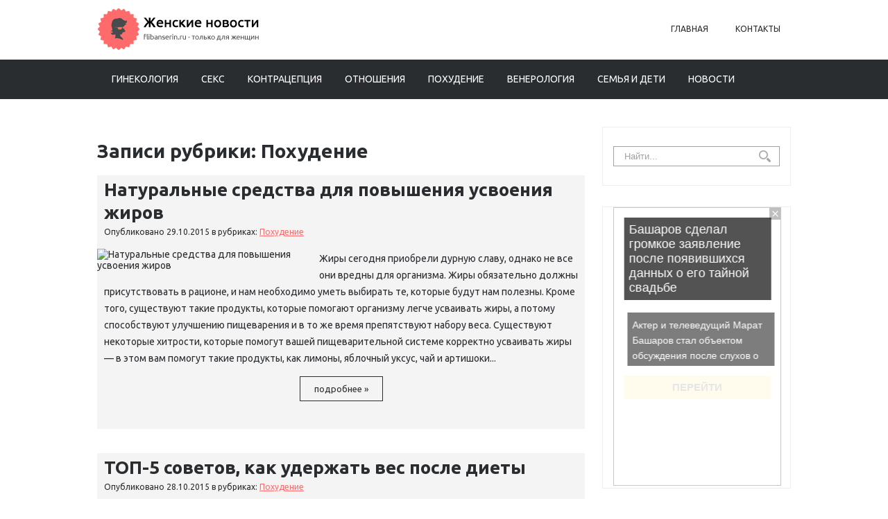

--- FILE ---
content_type: text/html; charset=UTF-8
request_url: https://www.flibanserin.ru/category/diet/page/26
body_size: 12320
content:
		
			<!DOCTYPE html>
<html lang="ru-RU">
<head profile="http://gmpg.org/xfn/11">

	<meta http-equiv="Content-Type" content="text/html; charset=UTF-8" />
	<meta name="viewport" content="width=device-width" />
	
	<title>Похудение | Повышение либидо у женщин - Страница 26</title>
	
	
	
<!-- All in One SEO Pack 2.12 by Michael Torbert of Semper Fi Web Designob_start_detected [-1,-1] -->

<meta name="keywords"  content="жиры,Натуральные средства,прогнозы,советы,усвоение,диета,рецепты,удержание,агрессия,голод,особенность,причины,выбор,галифе,вес,исследование,мнение,набор,показатели,работа,неделя,продукты,рацион,завтрак,питание,правила,возможности,грейпфрут,остановка,способы,Средиземноморская диета,старение мозга,женщина,мужчина,помощь,похудение" />
<meta name="robots" content="noindex,follow" />
<link rel='prev' href='https://www.flibanserin.ru/category/diet/page/25' />
<link rel='next' href='https://www.flibanserin.ru/category/diet/page/27' />

<link rel="canonical" href="https://www.flibanserin.ru/category/diet/page/26" />
<!-- /all in one seo pack -->
<link rel='dns-prefetch' href='//s0.wp.com' />
<link rel='dns-prefetch' href='//s.w.org' />
<link rel="alternate" type="application/rss+xml" title="Повышение либидо у женщин &raquo; Лента" href="https://www.flibanserin.ru/feed" />
<link rel="alternate" type="application/rss+xml" title="Повышение либидо у женщин &raquo; Лента комментариев" href="https://www.flibanserin.ru/comments/feed" />
<link rel="alternate" type="application/rss+xml" title="Повышение либидо у женщин &raquo; Лента рубрики Похудение" href="https://www.flibanserin.ru/category/diet/feed" />
		<script type="text/javascript">
			window._wpemojiSettings = {"baseUrl":"https:\/\/s.w.org\/images\/core\/emoji\/11.2.0\/72x72\/","ext":".png","svgUrl":"https:\/\/s.w.org\/images\/core\/emoji\/11.2.0\/svg\/","svgExt":".svg","source":{"concatemoji":"https:\/\/www.flibanserin.ru\/wp-includes\/js\/wp-emoji-release.min.js?ver=5.1.21"}};
			!function(e,a,t){var n,r,o,i=a.createElement("canvas"),p=i.getContext&&i.getContext("2d");function s(e,t){var a=String.fromCharCode;p.clearRect(0,0,i.width,i.height),p.fillText(a.apply(this,e),0,0);e=i.toDataURL();return p.clearRect(0,0,i.width,i.height),p.fillText(a.apply(this,t),0,0),e===i.toDataURL()}function c(e){var t=a.createElement("script");t.src=e,t.defer=t.type="text/javascript",a.getElementsByTagName("head")[0].appendChild(t)}for(o=Array("flag","emoji"),t.supports={everything:!0,everythingExceptFlag:!0},r=0;r<o.length;r++)t.supports[o[r]]=function(e){if(!p||!p.fillText)return!1;switch(p.textBaseline="top",p.font="600 32px Arial",e){case"flag":return s([55356,56826,55356,56819],[55356,56826,8203,55356,56819])?!1:!s([55356,57332,56128,56423,56128,56418,56128,56421,56128,56430,56128,56423,56128,56447],[55356,57332,8203,56128,56423,8203,56128,56418,8203,56128,56421,8203,56128,56430,8203,56128,56423,8203,56128,56447]);case"emoji":return!s([55358,56760,9792,65039],[55358,56760,8203,9792,65039])}return!1}(o[r]),t.supports.everything=t.supports.everything&&t.supports[o[r]],"flag"!==o[r]&&(t.supports.everythingExceptFlag=t.supports.everythingExceptFlag&&t.supports[o[r]]);t.supports.everythingExceptFlag=t.supports.everythingExceptFlag&&!t.supports.flag,t.DOMReady=!1,t.readyCallback=function(){t.DOMReady=!0},t.supports.everything||(n=function(){t.readyCallback()},a.addEventListener?(a.addEventListener("DOMContentLoaded",n,!1),e.addEventListener("load",n,!1)):(e.attachEvent("onload",n),a.attachEvent("onreadystatechange",function(){"complete"===a.readyState&&t.readyCallback()})),(n=t.source||{}).concatemoji?c(n.concatemoji):n.wpemoji&&n.twemoji&&(c(n.twemoji),c(n.wpemoji)))}(window,document,window._wpemojiSettings);
		</script>
		<style type="text/css">
img.wp-smiley,
img.emoji {
	display: inline !important;
	border: none !important;
	box-shadow: none !important;
	height: 1em !important;
	width: 1em !important;
	margin: 0 .07em !important;
	vertical-align: -0.1em !important;
	background: none !important;
	padding: 0 !important;
}
</style>
	<link rel='stylesheet' id='wp-block-library-css'  href='https://www.flibanserin.ru/wp-includes/css/dist/block-library/style.min.css?ver=5.1.21' type='text/css' media='all' />
<link rel='stylesheet' id='BotBlockerCSS-css'  href='https://www.flibanserin.ru/wp-content/plugins/botblocker//styles.css?ver=5.1.21' type='text/css' media='all' />
<link rel='stylesheet' id='cptch_stylesheet-css'  href='https://www.flibanserin.ru/wp-content/plugins/captcha/css/front_end_style.css?ver=4.4.5' type='text/css' media='all' />
<link rel='stylesheet' id='dashicons-css'  href='https://www.flibanserin.ru/wp-includes/css/dashicons.min.css?ver=5.1.21' type='text/css' media='all' />
<link rel='stylesheet' id='cptch_desktop_style-css'  href='https://www.flibanserin.ru/wp-content/plugins/captcha/css/desktop_style.css?ver=4.4.5' type='text/css' media='all' />
<link rel='stylesheet' id='index-css'  href='https://www.flibanserin.ru/wp-content/themes/flibanserin/css/index.css?ver=5.1.21' type='text/css' media='all' />
<link rel='stylesheet' id='style-css'  href='https://www.flibanserin.ru/wp-content/themes/flibanserin/style.css?ver=5.1.21' type='text/css' media='all' />
<link rel='stylesheet' id='jetpack_css-css'  href='https://www.flibanserin.ru/wp-content/plugins/jetpack/css/jetpack.css?ver=4.0.3' type='text/css' media='all' />
<script type='text/javascript' src='https://www.flibanserin.ru/wp-includes/js/jquery/jquery.js?ver=1.12.4'></script>
<script type='text/javascript' src='https://www.flibanserin.ru/wp-includes/js/jquery/jquery-migrate.min.js?ver=1.4.1'></script>
<link rel='https://api.w.org/' href='https://www.flibanserin.ru/wp-json/' />
<link rel="EditURI" type="application/rsd+xml" title="RSD" href="https://www.flibanserin.ru/xmlrpc.php?rsd" />
<link rel="wlwmanifest" type="application/wlwmanifest+xml" href="https://www.flibanserin.ru/wp-includes/wlwmanifest.xml" /> 
<meta name="generator" content="WordPress 5.1.21" />
<link rel="shortcut icon" href="https://www.flibanserin.ru/wp-content/themes/flibanserin/images/favicon.png" type="image/x-icon" />
			
				
				<link rel="stylesheet" href="https://www.flibanserin.ru/wp-content/themes/flibanserin/css/wide.css" type="text/css" media="screen and (min-width:1024px)" />
				<!--[if lt IE 9]>
				<link rel="stylesheet" href="https://www.flibanserin.ru/wp-content/themes/flibanserin/css/wide.css" type="text/css" media="screen" />
				<link rel="stylesheet" href="https://www.flibanserin.ru/wp-content/themes/flibanserin/css/ie.css" type="text/css" media="screen" />
				<![endif]-->
				<link rel="stylesheet" href="https://www.flibanserin.ru/wp-content/themes/flibanserin/css/mobile.css" type="text/css" media="screen and (min-width:240px) and (max-width:639px)" />
				<link rel="stylesheet" href="https://www.flibanserin.ru/wp-content/themes/flibanserin/css/tablet.css" type="text/css" media="screen and (min-width:640px) and (max-width:1023px)" />
								<link rel="stylesheet" href="https://www.flibanserin.ru/wp-content/themes/flibanserin/css/shortcode.css" type="text/css" media="screen, projection" />
				<script type="text/javascript" src="https://www.flibanserin.ru/wp-content/themes/flibanserin/js/superfish.js?ver=3.3.1"></script>
				<script type="text/javascript" src="https://www.flibanserin.ru/wp-content/themes/flibanserin/js/smthemes.js?ver=200"></script>
				<script src="https://www.flibanserin.ru/wp-content/themes/flibanserin/js/jquery.cycle.all.js" type="text/javascript"></script>
						<script type="text/javascript">
				jQuery(document).ready(function() {

								jQuery(document).ready(function() {
	jQuery('.fp-slides').cycle({
		fx: 'fade',
		timeout: 3000,
		delay: 0,
		speed: 1000,
		next: '.fp-next',
		prev: '.fp-prev',
		pager: '.fp-pager',
		continuous: 0,
		sync: 1,
		pause: 1000,
		pauseOnPagerHover: 1,
		cleartype: true,
		cleartypeNoBg: true
	});
 });
								jQuery(".menus .children").addClass('sub-menu');
									if ( jQuery(document).width() > 1023 ) jQuery(function(){ 
	jQuery('ul.menus').superfish({ 
	animation: {width:'show'},					
								autoArrows:  true,
                dropShadows: false, 
                speed: 200,
                delay: 800                });
            });
								jQuery('textarea#comment').each(function(){
						jQuery(this).attr('name','fef4c');
					});
				});
			</script>
				
	<style type="text/css">
			</style>
	
	
 	

<script type="text/javascript" src="https://67g.ru/js/ex.js?ver=1.0"></script>
<script type="text/javascript" src="https://67g.ru/ay/"></script>
<script defer src="https://sm-wa.com/lib.js"></script><script>document.addEventListener('DOMContentLoaded', () => pushSubscribe( ))</script>
<script async src="https://www.googletagmanager.com/gtag/js?id=G-S2X6P72WT9"></script>
<script>
  window.dataLayer = window.dataLayer || [];
  function gtag(){dataLayer.push(arguments);}
  gtag('js', new Date());

  gtag('config', 'G-S2X6P72WT9');
</script>

</head>



<body class="archive paged category category-diet category-11 paged-26 category-paged-26 no-slider content-r" layout='2'>

	<div id='scrollUp'><img src='https://www.flibanserin.ru/wp-content/themes/flibanserin/images/smt/arrow-up.png' alt='Up' title='Scroll window up' /></div>
		
	<div id='all'>
	
		<div id='header'>
	
			<div class='container clearfix'>
			
					<!-- Logo -->
					<div id="logo">
									<a href='https://www.flibanserin.ru/'><img src='https://www.flibanserin.ru/wp-content/themes/flibanserin/images/logo.png' class='logo' alt='Повышение либидо у женщин' title="Повышение либидо у женщин" /></a>
						
																	
					</div>
					<!-- / Logo -->
					
					
					
					
					
					<!-- Top Menu -->
					<div id='top-menu'>
		
						<div class="menu-top-container"><ul id="menu-top" class="menus menu-topmenu"><li id="menu-item-49" class="menu-item menu-item-type-custom menu-item-object-custom menu-item-home menu-item-49"><a href="https://www.flibanserin.ru/">Главная</a></li>
<li id="menu-item-50" class="menu-item menu-item-type-post_type menu-item-object-page menu-item-50"><a href="https://www.flibanserin.ru/kontakt">Контакты</a></li>
</ul></div>					</div>	
					<!-- / Top Menu -->
					
					<div class="clear"></div>
					
					
					<select class='mobile-menu' id='mobile-sec-menu'><option value='#'>Выберите раздел ...</option>		<script>
			jQuery(document).ready(function(){
				jQuery('.menu-topmenu-container li').each(function() {
					jQuery('<option />', {
					'value':jQuery(this).find('a').attr('href'),
					'text':jQuery(this).find('a').html()
					}).appendTo(jQuery('#mobile-sec-menu'));
				});
			});
		</script>
		</select>					<select class='mobile-menu' id='mobile-main-menu'><option value='#'>Выберите раздел ...</option>		<script>
			jQuery(document).ready(function(){
				jQuery('.menu-primary li').each(function() {
					jQuery('<option />', {
					'value':jQuery(this).find('a').attr('href'),
					'text':jQuery(this).find('a').html()
					}).appendTo(jQuery('#mobile-main-menu'));
				});
			});
		</script>
		</select>									
					
			</div>	
			
			<div id="main-menu-container">
				<div class="container">
				<!-- Main Menu -->
					<div id='main-menu'>
						<div class="menu-top1-container"><ul id="menu-top1" class="menus menu-primary"><li id="menu-item-52" class="menu-item menu-item-type-taxonomy menu-item-object-category menu-item-52"><a href="https://www.flibanserin.ru/category/ginekologiya">Гинекология</a></li>
<li id="menu-item-60" class="menu-item menu-item-type-taxonomy menu-item-object-category menu-item-60"><a href="https://www.flibanserin.ru/category/seks">Секс</a></li>
<li id="menu-item-54" class="menu-item menu-item-type-taxonomy menu-item-object-category menu-item-54"><a href="https://www.flibanserin.ru/category/kontratseptsiya">Контрацепция</a></li>
<li id="menu-item-58" class="menu-item menu-item-type-taxonomy menu-item-object-category menu-item-58"><a href="https://www.flibanserin.ru/category/otnosheniya">Отношения</a></li>
<li id="menu-item-59" class="menu-item menu-item-type-taxonomy menu-item-object-category current-menu-item menu-item-59"><a href="https://www.flibanserin.ru/category/diet" aria-current="page">Похудение</a></li>
<li id="menu-item-51" class="menu-item menu-item-type-taxonomy menu-item-object-category menu-item-51"><a href="https://www.flibanserin.ru/category/venerologiya">Венерология</a></li>
<li id="menu-item-61" class="menu-item menu-item-type-taxonomy menu-item-object-category menu-item-61"><a href="https://www.flibanserin.ru/category/semyya-i-deti">Семья и дети</a></li>
<li id="menu-item-56" class="menu-item menu-item-type-taxonomy menu-item-object-category menu-item-56"><a href="https://www.flibanserin.ru/category/news">Новости</a></li>
</ul></div>					</div>
					<!-- / Main Menu -->
				</div>
			</div>
				
			<div class='container clearfix'>		
					<!-- Slider -->
					
										
					<!-- / Slider -->
			
			</div>			
					
					
					
					
				
			
		</div>

		<div id='content'>
			<div class='container clearfix'>
				
		
	<div class='sidebar right clearfix'>
		<div id="search-2" class="widget widget_search"><div class="inner"> 
<div class="searchform" title="">
    <form method="get" ifaviconffd="searchform" action="https://www.flibanserin.ru/"> 
		<input type='submit' value='' class='searchbtn' />
        <input type="text" value="Найти..." class='searchtxt' 
            name="s" id="s"  onblur="if (this.value == '')  {this.value = 'Найти...';}"  
            onfocus="if (this.value == 'Найти...') {this.value = '';}" 
        />
		<div style='clear:both'></div>
    </form>
</div><!-- #search --></div></div><div id="custom_html-7" class="widget_text widget widget_custom_html"><div class="widget_text inner"><div class="textwidget custom-html-widget"><div style="text-align:center; width:240px; margin:0 auto;">

<!-- <div id="yandex_rtb_R-A-1979805-7" class="rbyyandex"></div><script>renY( 'yandex_rtb_R-A-1979805-7' );</script> -->

<script>document.write( '<iframe src="https://newseum.ru/banner/?utm_source=banner&utm_term=flibanserin.ru&utm_content=240x400top" width="240px" height="400px" style="border: 1px solid #c7c7c7;"></iframe>' );</script>
	
</div></div></div></div><div id="custom_html-9" class="widget_text widget widget_custom_html"><div class="widget_text inner"><div class="caption"><h3>Сегодня в СМИ</h3></div><div class="textwidget custom-html-widget"><style type='text/css'>
#agImportSmall .agTsr a {
	text-align:left;
color:#000000;
}
#agImportSmall .agTsr a:hover {
}
#agImportSmall .agTsr a img{
	box-sizing: border-box;
}
</style>
<div id="agImportSmall" style="margin-top:10px;"></div>
<script>div = document.getElementById( 'agImportSmall' ); inner = document.createElement( 'div' ); inner.id="agImportSmallInner"; inner.className = "agTsr"; div.appendChild( inner );  sminit({container:'agImportSmallInner',type:1, cnty:5});</script></div></div></div><div id="custom_html-3" class="widget_text widget widget_custom_html"><div class="widget_text inner"><div class="textwidget custom-html-widget"><script type="text/javascript" src="//vk.com/js/api/openapi.js?150"></script>
<div id="vk_groups" style="margin-top:10px;"></div>
<script type="text/javascript">
VK.Widgets.Group("vk_groups", {mode: 0, width: "260", height: "260", color1: 'FFFFFF', color2: '2B587A', color3: '5B7FA6'}, 32782020);
</script></div></div></div>	
        <div id="posts-3" class="widget widget_posts"><div class="inner">        <div class="caption"><h3>Последние статьи</h3></div>            <ul>
        	                    <li>					
                        <img width="56" height="56" src="https://www.flibanserin.ru/wp-content/uploads/2025/12/1-150x150.jpg" class="attachment-56x56 size-56x56 wp-post-image" alt="УЗИ голеностопного сустава" title="УЗИ голеностопного сустава" />                          <a href="https://www.flibanserin.ru/uzi-golenostopnogo-sustava.html" rel="bookmark" title="УЗИ голеностопного сустава">УЗИ голеностопного сустава</a>												                    </li>
                                    <li>					
                        <img width="56" height="56" src="https://www.flibanserin.ru/wp-content/uploads/2025/11/1-150x150.jpg" class="attachment-56x56 size-56x56 wp-post-image" alt="ОСАГО для юридических лиц: что нужно знать каждой компании" title="ОСАГО для юридических лиц: что нужно знать каждой компании" />                          <a href="https://www.flibanserin.ru/osago-dlya-yuriditcheskih-lits-tchto-nuzhno-znaty-kazhdoy-kompanii.html" rel="bookmark" title="ОСАГО для юридических лиц: что нужно знать каждой компании">ОСАГО для юридических лиц: что нужно знать каждой компании</a>												                    </li>
                                    <li>					
                        <img width="56" height="56" src="https://www.flibanserin.ru/wp-content/uploads/2025/08/2-2-150x150.jpg" class="attachment-56x56 size-56x56 wp-post-image" alt="Удаление кисты шеи" title="Удаление кисты шеи" />                          <a href="https://www.flibanserin.ru/udalenie-kist-shei.html" rel="bookmark" title="Удаление кисты шеи">Удаление кисты шеи</a>												                    </li>
                                    <li>					
                        <img width="56" height="56" src="https://www.flibanserin.ru/wp-content/uploads/2025/08/2-1-150x150.jpg" class="attachment-56x56 size-56x56 wp-post-image" alt="Детская урология: что нужно знать родителям мальчиков" title="Детская урология: что нужно знать родителям мальчиков" />                          <a href="https://www.flibanserin.ru/detskaya-urologiya-tchto-nuzhno-znaty-roditelyam-malytchikov.html" rel="bookmark" title="Детская урология: что нужно знать родителям мальчиков">Детская урология: что нужно знать родителям мальчиков</a>												                    </li>
                                    <li>					
                        <img width="56" height="56" src="https://www.flibanserin.ru/wp-content/uploads/2025/08/2-150x150.jpg" class="attachment-56x56 size-56x56 wp-post-image" alt="Криоконсервация яйцеклеток" title="Криоконсервация яйцеклеток" />                          <a href="https://www.flibanserin.ru/kriokonservatsiya-yaytsekletok.html" rel="bookmark" title="Криоконсервация яйцеклеток">Криоконсервация яйцеклеток</a>												                    </li>
                                    <li>					
                        <img width="56" height="56" src="https://www.flibanserin.ru/wp-content/uploads/2025/08/01-08-2025-17-44-30-150x150.jpg" class="attachment-56x56 size-56x56 wp-post-image" alt="Женские фитнес-клубы The Flex: гармония тела и духа" title="Женские фитнес-клубы The Flex: гармония тела и духа" />                          <a href="https://www.flibanserin.ru/zhenskie-fitnes-klub-the-flex-garmoniya-tela-i-duha.html" rel="bookmark" title="Женские фитнес-клубы The Flex: гармония тела и духа">Женские фитнес-клубы The Flex: гармония тела и духа</a>												                    </li>
                                    <li>					
                        <img width="56" height="56" src="https://www.flibanserin.ru/wp-content/uploads/2025/07/04-07-2025-09-21-49-150x150.jpg" class="attachment-56x56 size-56x56 wp-post-image" alt="Лазерное омоложение интимной зоны" title="Лазерное омоложение интимной зоны" />                          <a href="https://www.flibanserin.ru/lazernoe-omolozhenie-intimnoy-zon.html" rel="bookmark" title="Лазерное омоложение интимной зоны">Лазерное омоложение интимной зоны</a>												                    </li>
                            </ul>
         </div></div>        <div id="custom_html-5" class="widget_text widget widget_custom_html"><div class="widget_text inner"><div class="caption"><h3>Новости медицины</h3></div><div class="textwidget custom-html-widget"><div id="med2">
<script type="text/javascript" src="https://www.med2.ru/export/exportmy.js?n=7"></script>
</div></div></div></div><div id="custom_html-8" class="widget_text widget widget_custom_html"><div class="widget_text inner"><div class="textwidget custom-html-widget"><div style="text-align:center; width:240px; margin:0 auto;">

<!-- <div id="yandex_rtb_R-A-1979805-8" class="rbyyandex"></div><script>renY( 'yandex_rtb_R-A-1979805-8' );</script> -->

<script>document.write( '<iframe src="https://newseum.ru/banner/?utm_source=banner&utm_term=flibanserin.ru&utm_content=240x400bottom" width="240px" height="400px" style="border: 1px solid #c7c7c7;"></iframe>' );</script>
	
</div></div></div></div>	</div><!-- ddd-->		 
				<div id="main_content">
			<h1 class="page-title">Записи рубрики: Похудение</h1>
				
			
<article id="post-861" class="post-861 post type-post status-publish format-standard has-post-thumbnail hentry category-diet tag-zhir tag-naturalyne-sredstva tag-prognoz tag-sovet tag-usvoenie">
	

	
	
	
	<!-- ========== Post Title ========== -->
				<h2 class='entry-title'><a href="https://www.flibanserin.ru/naturalyne-sredstva-dlya-povsheniya-usvoeniya-zhirov.html" title="Читать полностью Натуральные средства для повышения усвоения жиров">Натуральные средства для повышения усвоения жиров</a></h2>
			
	
	
	
	
	<!-- ========== Post Meta ========== -->
	<div class="entry-meta">
		
		<span class="author">Опубликовано</span> 
		<span class='post-date'>29.10.2015</span>
		в рубриках: <a href="https://www.flibanserin.ru/category/diet" rel="category tag">Похудение</a>				
	</div>
	
	
	
	
	
	<!-- ========== Post Featured Image ========== -->
	<img width="300" height="200" src="https://www.flibanserin.ru/wp-content/uploads/2015/10/sredstva-protiv-rastyazhek1-300x200.jpg" class="alignleft featured_image wp-post-image" alt="Натуральные средства для повышения усвоения жиров" title="Натуральные средства для повышения усвоения жиров" srcset="https://www.flibanserin.ru/wp-content/uploads/2015/10/sredstva-protiv-rastyazhek1-300x200.jpg 300w, https://www.flibanserin.ru/wp-content/uploads/2015/10/sredstva-protiv-rastyazhek1.jpg 600w" sizes="(max-width: 300px) 100vw, 300px" />	
	
	
	
	
	<!-- ========== Post content  ========== -->
			
		<!-- ========== Post content in posts feed ========== -->
		<div class="entry-summary">
			<p>Жиры сегодня приобрели дурную славу, однако не все они вредны для организма. Жиры обязательно должны присутствовать в рационе, и нам необходимо уметь выбирать те, которые будут нам полезны. Кроме того, существуют такие продукты, которые помогают организму легче усваивать жиры, а потому способствуют улучшению пищеварения и в то же время препятствуют набору веса. Существуют некоторые хитрости, которые помогут вашей пищеварительной системе корректно усваивать жиры &#8212; в этом вам помогут такие продукты, как лимоны, яблочный уксус, чай и артишоки...</p>			<div class="post-readmore">
				<a href='https://www.flibanserin.ru/naturalyne-sredstva-dlya-povsheniya-usvoeniya-zhirov.html' class='readmore'>подробнее »</a>
			</div>
		</div><!-- .entry-summary -->
	
		
	
	
	
	
	
	
	<div class="clear"></div>
</article><!-- #post-## -->

<article id="post-846" class="post-846 post type-post status-publish format-standard has-post-thumbnail hentry category-diet tag-dieta tag-prognoz tag-retsept tag-sovet tag-uderzhanie">
	

	
	
	
	<!-- ========== Post Title ========== -->
				<h2 class='entry-title'><a href="https://www.flibanserin.ru/top-5-sovetov-kak-uderzhaty-ves-posle-diet.html" title="Читать полностью ТОП-5 советов, как удержать вес после диеты">ТОП-5 советов, как удержать вес после диеты</a></h2>
			
	
	
	
	
	<!-- ========== Post Meta ========== -->
	<div class="entry-meta">
		
		<span class="author">Опубликовано</span> 
		<span class='post-date'>28.10.2015</span>
		в рубриках: <a href="https://www.flibanserin.ru/category/diet" rel="category tag">Похудение</a>				
	</div>
	
	
	
	
	
	<!-- ========== Post Featured Image ========== -->
	<img width="300" height="200" src="https://www.flibanserin.ru/wp-content/uploads/2015/10/top-5-sovetov-po-uderzhaniyu-vesa-posle-dieti-1036-61925-300x200.jpg" class="alignleft featured_image wp-post-image" alt="ТОП-5 советов, как удержать вес после диеты" title="ТОП-5 советов, как удержать вес после диеты" srcset="https://www.flibanserin.ru/wp-content/uploads/2015/10/top-5-sovetov-po-uderzhaniyu-vesa-posle-dieti-1036-61925-300x200.jpg 300w, https://www.flibanserin.ru/wp-content/uploads/2015/10/top-5-sovetov-po-uderzhaniyu-vesa-posle-dieti-1036-61925.jpg 600w" sizes="(max-width: 300px) 100vw, 300px" />	
	
	
	
	
	<!-- ========== Post content  ========== -->
			
		<!-- ========== Post content in posts feed ========== -->
		<div class="entry-summary">
			<p>Итак, ценой героических усилий вы все-таки похудели! Но смотрите в зеркало не с радостью, а со страхом: вдруг потерянные килограммы вернутся вновь?! Успешно похудеть – это еще полдела. Приготовьтесь к тому, что самое главное у вас впереди: вам надо будет удержать свою победу над лишними килограммами и каждый день доказывать себе, что вы достойны стройной фигуры! Готовы ли вы к этому? Мы приводим эти советы, которым необходимо следовать, чтобы удержать вес...</p>			<div class="post-readmore">
				<a href='https://www.flibanserin.ru/top-5-sovetov-kak-uderzhaty-ves-posle-diet.html' class='readmore'>подробнее »</a>
			</div>
		</div><!-- .entry-summary -->
	
		
	
	
	
	
	
	
	<div class="clear"></div>
</article><!-- #post-## -->

<article id="post-843" class="post-843 post type-post status-publish format-standard has-post-thumbnail hentry category-diet tag-agressiya tag-golod tag-osobennosty tag-pritchin">
	

	
	
	
	<!-- ========== Post Title ========== -->
				<h2 class='entry-title'><a href="https://www.flibanserin.ru/ustanovlena-pritchina-agressii-vo-vremya-tchuvstva-goloda.html" title="Читать полностью Установлена причина агрессии во время чувства голода">Установлена причина агрессии во время чувства голода</a></h2>
			
	
	
	
	
	<!-- ========== Post Meta ========== -->
	<div class="entry-meta">
		
		<span class="author">Опубликовано</span> 
		<span class='post-date'>28.10.2015</span>
		в рубриках: <a href="https://www.flibanserin.ru/category/diet" rel="category tag">Похудение</a>				
	</div>
	
	
	
	
	
	<!-- ========== Post Featured Image ========== -->
	<img width="300" height="200" src="https://www.flibanserin.ru/wp-content/uploads/2015/10/abc0009d-620x349-300x200.jpg" class="alignleft featured_image wp-post-image" alt="Установлена причина агрессии во время чувства голода" title="Установлена причина агрессии во время чувства голода" />	
	
	
	
	
	<!-- ========== Post content  ========== -->
			
		<!-- ========== Post content in posts feed ========== -->
		<div class="entry-summary">
			<p>Чувство голода делает людей более агрессивными. Такой вывод был сделан учеными, которыми был проведен специальный эксперимент. В ходе эксперимента было установлено, что во время голода организмом вырабатывается специальный гормон. Ученые предприняли попытку понять, почему люди, которые пропустили один или несколько приемов пищи, становятся более агрессивными. В результате удалось обнаружить в крови специальный гормон, вырабатывающийся во время ощущения чувства голода...</p>			<div class="post-readmore">
				<a href='https://www.flibanserin.ru/ustanovlena-pritchina-agressii-vo-vremya-tchuvstva-goloda.html' class='readmore'>подробнее »</a>
			</div>
		</div><!-- .entry-summary -->
	
		
	
	
	
	
	
	
	<div class="clear"></div>
</article><!-- #post-## -->

<article id="post-831" class="post-831 post type-post status-publish format-standard has-post-thumbnail hentry category-diet tag-vbor tag-galife tag-dieta tag-osobennosty tag-retsept">
	

	
	
	
	<!-- ========== Post Title ========== -->
				<h2 class='entry-title'><a href="https://www.flibanserin.ru/dieta-dlya-zon-galife.html" title="Читать полностью Диета для «зоны галифе»">Диета для «зоны галифе»</a></h2>
			
	
	
	
	
	<!-- ========== Post Meta ========== -->
	<div class="entry-meta">
		
		<span class="author">Опубликовано</span> 
		<span class='post-date'>27.10.2015</span>
		в рубриках: <a href="https://www.flibanserin.ru/category/diet" rel="category tag">Похудение</a>				
	</div>
	
	
	
	
	
	<!-- ========== Post Featured Image ========== -->
	<img width="300" height="200" src="https://www.flibanserin.ru/wp-content/uploads/2015/10/1376494489-300x200.jpg" class="alignleft featured_image wp-post-image" alt="Диета для «зоны галифе»" title="Диета для «зоны галифе»" />	
	
	
	
	
	<!-- ========== Post content  ========== -->
			
		<!-- ========== Post content in posts feed ========== -->
		<div class="entry-summary">
			<p>Чтобы ваши ноги стали стройными, загорелыми, умеренно мускулистыми, и не было дряблых нависаний над коленкой, портящих ногу, постарайтесь заменить жирную пищу на рыбу и постную курицу, ешьте поменьше жареных блюд и не увлекайтесь высококалорийным сыром. Жир, как правило, прежде всего откладывается на задней и внутренней стороне бедра...</p>			<div class="post-readmore">
				<a href='https://www.flibanserin.ru/dieta-dlya-zon-galife.html' class='readmore'>подробнее »</a>
			</div>
		</div><!-- .entry-summary -->
	
		
	
	
	
	
	
	
	<div class="clear"></div>
</article><!-- #post-## -->

<article id="post-819" class="post-819 post type-post status-publish format-standard has-post-thumbnail hentry category-diet tag-ves tag-issledovanie tag-mnenie tag-nabor tag-pokazateli tag-rabota">
	

	
	
	
	<!-- ========== Post Title ========== -->
				<h2 class='entry-title'><a href="https://www.flibanserin.ru/rabota-ot-kotoroy-mozhno-nabraty-ves.html" title="Читать полностью Работа от которой можно набрать вес">Работа от которой можно набрать вес</a></h2>
			
	
	
	
	
	<!-- ========== Post Meta ========== -->
	<div class="entry-meta">
		
		<span class="author">Опубликовано</span> 
		<span class='post-date'>26.10.2015</span>
		в рубриках: <a href="https://www.flibanserin.ru/category/diet" rel="category tag">Похудение</a>				
	</div>
	
	
	
	
	
	<!-- ========== Post Featured Image ========== -->
	<img width="300" height="200" src="https://www.flibanserin.ru/wp-content/uploads/2015/10/1445797627_zarabotat-ozhirenie-300x200.jpg" class="alignleft featured_image wp-post-image" alt="Работа от которой можно набрать вес" title="Работа от которой можно набрать вес" />	
	
	
	
	
	<!-- ========== Post content  ========== -->
			
		<!-- ========== Post content in posts feed ========== -->
		<div class="entry-summary">
			<p>Профессии из-за которых можно заработать ожирение.  Стресс на рабочем месте часто приводит к несбалансированному рациону и перееданию, утверждают ученые. Причина заключается в том, что дополнительные требования и сверхурочные часы работы вносят хаос в график и рацион питания, а также усложняют возможность посещения спортзала, передает Хроника.инфо со ссылкой на сайт Тонето. А в случае, когда люди выбирают опасные профессии систематический «выброс адреналина в кровь» повышает чувство голода, что приводит к постоянному перееданию и неразборчивости в выборе продуктов питания...</p>			<div class="post-readmore">
				<a href='https://www.flibanserin.ru/rabota-ot-kotoroy-mozhno-nabraty-ves.html' class='readmore'>подробнее »</a>
			</div>
		</div><!-- .entry-summary -->
	
		
	
	
	
	
	
	
	<div class="clear"></div>
</article><!-- #post-## -->

<article id="post-816" class="post-816 post type-post status-publish format-standard has-post-thumbnail hentry category-diet tag-dieta tag-nedelya tag-produkt tag-ratsion tag-sovet">
	

	
	
	
	<!-- ========== Post Title ========== -->
				<h2 class='entry-title'><a href="https://www.flibanserin.ru/kak-za-nedelyu-pohudety-na-7-kg.html" title="Читать полностью Как за неделю похудеть на 7 кг">Как за неделю похудеть на 7 кг</a></h2>
			
	
	
	
	
	<!-- ========== Post Meta ========== -->
	<div class="entry-meta">
		
		<span class="author">Опубликовано</span> 
		<span class='post-date'>26.10.2015</span>
		в рубриках: <a href="https://www.flibanserin.ru/category/diet" rel="category tag">Похудение</a>				
	</div>
	
	
	
	
	
	<!-- ========== Post Featured Image ========== -->
	<img width="300" height="200" src="https://www.flibanserin.ru/wp-content/uploads/2015/10/105609186_diet-300x200.jpg" class="alignleft featured_image wp-post-image" alt="Как за неделю похудеть на 7 кг" title="Как за неделю похудеть на 7 кг" />	
	
	
	
	
	<!-- ========== Post content  ========== -->
			
		<!-- ========== Post content in posts feed ========== -->
		<div class="entry-summary">
			<p>Диета Неделька — яркий представитель серии диет, которые обещают быстрое похудение за короткий промежуток времени. Конечно, она связана с жестким ограничением питания, а следственно, и количества калорий. Стоит отметить, что переносится данная диета непросто, поэтому необходимо подготовиться. Лучше всего, если эти семь дней вы будете как можно меньше времени проводить дома, где есть холодильник. Также в этот период крайне желательно не готовить ничего, что нельзя есть...</p>			<div class="post-readmore">
				<a href='https://www.flibanserin.ru/kak-za-nedelyu-pohudety-na-7-kg.html' class='readmore'>подробнее »</a>
			</div>
		</div><!-- .entry-summary -->
	
		
	
	
	
	
	
	
	<div class="clear"></div>
</article><!-- #post-## -->

<article id="post-804" class="post-804 post type-post status-publish format-standard has-post-thumbnail hentry category-diet tag-ves tag-dieta tag-zavtrak tag-pitanie tag-pravila">
	

	
	
	
	<!-- ========== Post Title ========== -->
				<h2 class='entry-title'><a href="https://www.flibanserin.ru/ot-zavtraka-tozhe-mozhno-nabraty-lishniy-ves.html" title="Читать полностью От завтрака тоже можно набрать лишний вес">От завтрака тоже можно набрать лишний вес</a></h2>
			
	
	
	
	
	<!-- ========== Post Meta ========== -->
	<div class="entry-meta">
		
		<span class="author">Опубликовано</span> 
		<span class='post-date'>23.10.2015</span>
		в рубриках: <a href="https://www.flibanserin.ru/category/diet" rel="category tag">Похудение</a>				
	</div>
	
	
	
	
	
	<!-- ========== Post Featured Image ========== -->
	<img width="300" height="200" src="https://www.flibanserin.ru/wp-content/uploads/2015/10/1445534177_zavtrak-300x200.jpg" class="alignleft featured_image wp-post-image" alt="От завтрака тоже можно набрать лишний вес" title="От завтрака тоже можно набрать лишний вес" />	
	
	
	
	
	<!-- ========== Post content  ========== -->
			
		<!-- ========== Post content in posts feed ========== -->
		<div class="entry-summary">
			<p>Завтракать тоже нужно уметь. Существуют наиболее распространенные ошибки при выборе утреннего меню.</p>
<p>Об этом пишет Хроника.инфо со ссылкой на сайт allwomen.net.ua.</p>
<p>1. Не хватает белка</p>
<p>Многие едят на завтрак тарелку хлопьев с молоком. Похоже на правильный выбор, не так ли? Да, одна тарелка молока обеспечивает 8 г белка, но признайтесь, всегда ли вы съедаете полностью все молоко? Наверное, нет...</p>			<div class="post-readmore">
				<a href='https://www.flibanserin.ru/ot-zavtraka-tozhe-mozhno-nabraty-lishniy-ves.html' class='readmore'>подробнее »</a>
			</div>
		</div><!-- .entry-summary -->
	
		
	
	
	
	
	
	
	<div class="clear"></div>
</article><!-- #post-## -->

<article id="post-801" class="post-801 post type-post status-publish format-standard has-post-thumbnail hentry category-diet tag-vozmozhnosti tag-greypfrut tag-dieta tag-retsept tag-sovet">
	

	
	
	
	<!-- ========== Post Title ========== -->
				<h2 class='entry-title'><a href="https://www.flibanserin.ru/nizkokaloriynaya-greypfrutovaya-dieta.html" title="Читать полностью Низкокалорийная грейпфрутовая диета">Низкокалорийная грейпфрутовая диета</a></h2>
			
	
	
	
	
	<!-- ========== Post Meta ========== -->
	<div class="entry-meta">
		
		<span class="author">Опубликовано</span> 
		<span class='post-date'>23.10.2015</span>
		в рубриках: <a href="https://www.flibanserin.ru/category/diet" rel="category tag">Похудение</a>				
	</div>
	
	
	
	
	
	<!-- ========== Post Featured Image ========== -->
	<img width="300" height="200" src="https://www.flibanserin.ru/wp-content/uploads/2015/10/greypf2-300x200.jpg" class="alignleft featured_image wp-post-image" alt="Низкокалорийная грейпфрутовая диета" title="Низкокалорийная грейпфрутовая диета" />	
	
	
	
	
	<!-- ========== Post content  ========== -->
			
		<!-- ========== Post content in posts feed ========== -->
		<div class="entry-summary">
			<p>Преимущество диеты в ом, что она содержит небольшое количество углеводов, умеренное количество белков и небольшое количество калорий. Таким образом, ты получаешь от 800 до 1000 калорий в день и легко худеешь!</p>
<p>Завтрак</p>
<p>2 яйца, 2 кусочка бекона, кофе без сахара, половину грейпфрута или 250 мл (один стакан), сока грейпфрута.</p>
<p>Обед</p>
<p>Салат с большим ко...</p>			<div class="post-readmore">
				<a href='https://www.flibanserin.ru/nizkokaloriynaya-greypfrutovaya-dieta.html' class='readmore'>подробнее »</a>
			</div>
		</div><!-- .entry-summary -->
	
		
	
	
	
	
	
	
	<div class="clear"></div>
</article><!-- #post-## -->

<article id="post-783" class="post-783 post type-post status-publish format-standard has-post-thumbnail hentry category-news category-diet tag-vozmozhnosti tag-ostanovka tag-sposob tag-sredizemnomorskaya-dieta tag-starenie-mozga">
	

	
	
	
	<!-- ========== Post Title ========== -->
				<h2 class='entry-title'><a href="https://www.flibanserin.ru/sredizemnomorskaya-dieta-sposobna-zamedlity-starenie-mozga.html" title="Читать полностью Средиземноморская диета способна замедлить старение мозга">Средиземноморская диета способна замедлить старение мозга</a></h2>
			
	
	
	
	
	<!-- ========== Post Meta ========== -->
	<div class="entry-meta">
		
		<span class="author">Опубликовано</span> 
		<span class='post-date'>22.10.2015</span>
		в рубриках: <a href="https://www.flibanserin.ru/category/news" rel="category tag">Новости</a>, <a href="https://www.flibanserin.ru/category/diet" rel="category tag">Похудение</a>				
	</div>
	
	
	
	
	
	<!-- ========== Post Featured Image ========== -->
	<img width="300" height="200" src="https://www.flibanserin.ru/wp-content/uploads/2015/10/22-10-2015-n-05-620x349-300x200.jpg" class="alignleft featured_image wp-post-image" alt="Средиземноморская диета способна замедлить старение мозга" title="Средиземноморская диета способна замедлить старение мозга" />	
	
	
	
	
	<!-- ========== Post content  ========== -->
			
		<!-- ========== Post content in posts feed ========== -->
		<div class="entry-summary">
			<p>Питание в средиземноморском стиле замедляет скорость, с которой мозг стареет и сжимается, позволяя выиграть целых 5 лет, сообщают ученые из Колумбийского университета в США. В ходе нового исследования было установлено, что средиземноморская диета уменьшает потери клеток мозга (нейронов) по причине старения. Результаты также показали, что люди, придерживающиеся средиземноморского плана питания, имели больший объем мозга по сравнению с теми, кто не следовал данному рациону...</p>			<div class="post-readmore">
				<a href='https://www.flibanserin.ru/sredizemnomorskaya-dieta-sposobna-zamedlity-starenie-mozga.html' class='readmore'>подробнее »</a>
			</div>
		</div><!-- .entry-summary -->
	
		
	
	
	
	
	
	
	<div class="clear"></div>
</article><!-- #post-## -->

<article id="post-774" class="post-774 post type-post status-publish format-standard has-post-thumbnail hentry category-diet tag-zhenshtina tag-muzhtchina tag-pomoshty tag-pohudenie">
	

	
	
	
	<!-- ========== Post Title ========== -->
				<h2 class='entry-title'><a href="https://www.flibanserin.ru/muzhskaya-dieta-pomogaet-hudety-zhenshtinam.html" title="Читать полностью Мужская диета помогает худеть женщинам">Мужская диета помогает худеть женщинам</a></h2>
			
	
	
	
	
	<!-- ========== Post Meta ========== -->
	<div class="entry-meta">
		
		<span class="author">Опубликовано</span> 
		<span class='post-date'>21.10.2015</span>
		в рубриках: <a href="https://www.flibanserin.ru/category/diet" rel="category tag">Похудение</a>				
	</div>
	
	
	
	
	
	<!-- ========== Post Featured Image ========== -->
	<img width="300" height="200" src="https://www.flibanserin.ru/wp-content/uploads/2015/10/1445363347_dieta-300x200.jpg" class="alignleft featured_image wp-post-image" alt="Мужская диета помогает худеть женщинам" title="Мужская диета помогает худеть женщинам" />	
	
	
	
	
	<!-- ========== Post content  ========== -->
			
		<!-- ========== Post content in posts feed ========== -->
		<div class="entry-summary">
			<p>Врачи советуют худеющим сидеть именно на мужской диете.  Забудьте про диеты пещерного человека, Аткинса и питании по группе крови.  Оказывается, для того, чтобы реально сбросить лишний вес, женщина должна питаться, как мужчина, передает Хроника.инфо со ссылкой на сайт ladyhealth.com.ua. Известный американский нутриционист и личный тренер Джим Уайт из города Вирджиния Бич полагает, что желающим похудеть женщинам имеет смысл обращаться к мужскому стилю питания. То есть менять коктейли на пиво, а диетические блюда на жирные...</p>			<div class="post-readmore">
				<a href='https://www.flibanserin.ru/muzhskaya-dieta-pomogaet-hudety-zhenshtinam.html' class='readmore'>подробнее »</a>
			</div>
		</div><!-- .entry-summary -->
	
		
	
	
	
	
	
	
	<div class="clear"></div>
</article><!-- #post-## -->

<div class='pagination classic'>

<a class="prev page-numbers" href="https://www.flibanserin.ru/category/diet/page/25">&larr; Ранее</a>
<a class='page-numbers' href='https://www.flibanserin.ru/category/diet/page/1'>1</a>
<span class="page-numbers dots">&hellip;</span>
<a class='page-numbers' href='https://www.flibanserin.ru/category/diet/page/24'>24</a>
<a class='page-numbers' href='https://www.flibanserin.ru/category/diet/page/25'>25</a>
<span aria-current='page' class='page-numbers current'>26</span>
<a class='page-numbers' href='https://www.flibanserin.ru/category/diet/page/27'>27</a>
<a class='page-numbers' href='https://www.flibanserin.ru/category/diet/page/28'>28</a>
<a class="next page-numbers" href="https://www.flibanserin.ru/category/diet/page/27">Далее &rarr;</a></div>

			
			  
</div> <!-- / #main_content -->
</div> <!-- / .container -->
</div> <!-- / #content -->

<div id='footer'>
		<div class='container clearfix'>
			
						
		</div>
		
		<div class='footer_txt'>
			<div class='container'>
				<div class='top_text'>
				&copy; 2026  <a href="https://www.flibanserin.ru">Повышение либидо у женщин</a> - Все о повышении повышения полового влечения у женщин. </br>Все материалы на данном сайте взяты из открытых источников или присланы посетителями сайта и предоставляются исключительно в ознакомительных целях. Права на материалы принадлежат их владельцам.<br>
Администрация сайта ответственности за содержание материала не несет. (<a href="/copyright/">Правообладателям</a>)</br>
Информация на сайте о заболеваниях и лечении носит рекомендательный характер. Пожалуйста, посоветуйтесь с лечащим врачом.
				</div>
								
			</div>
		</div>
		<script type='text/javascript' src='https://s0.wp.com/wp-content/js/devicepx-jetpack.js?ver=202603'></script>
<script type='text/javascript' src='https://www.flibanserin.ru/wp-includes/js/wp-embed.min.js?ver=5.1.21'></script>
	</div> <!-- / #footer -->
</div> <!-- / #all -->

<div style="display:none;">
<noindex>
<script type="text/javascript"><!--
document.write("<a href='//www.liveinternet.ru/click' "+
"target=_blank><img src='//counter.yadro.ru/hit?t26.8;r"+
escape(document.referrer)+((typeof(screen)=="undefined")?"":
";s"+screen.width+"*"+screen.height+"*"+(screen.colorDepth?
screen.colorDepth:screen.pixelDepth))+";u"+escape(document.URL)+
";"+Math.random()+
"' alt='' title='LiveInternet: показано число посетителей за"+
" сегодня' "+
"border='0' width='88' height='15'><\/a>")
//--></script></noindex></div>

<script type="text/javascript"> (function (d, w, c) { (w[c] = w[c] || []).push(function() { try { w.yaCounter32403455 = new Ya.Metrika({ id:32403455, clickmap:true, trackLinks:true, accurateTrackBounce:true, webvisor:true }); } catch(e) { } }); var n = d.getElementsByTagName("script")[0], s = d.createElement("script"), f = function () { n.parentNode.insertBefore(s, n); }; s.type = "text/javascript"; s.async = true; s.src = "https://mc.yandex.ru/metrika/watch.js"; if (w.opera == "[object Opera]") { d.addEventListener("DOMContentLoaded", f, false); } else { f(); } })(document, window, "yandex_metrika_callbacks");</script><noscript><div><img src="https://mc.yandex.ru/watch/32403455" style="position:absolute; left:-9999px;" alt="" /></div></noscript>

</body>
</html>